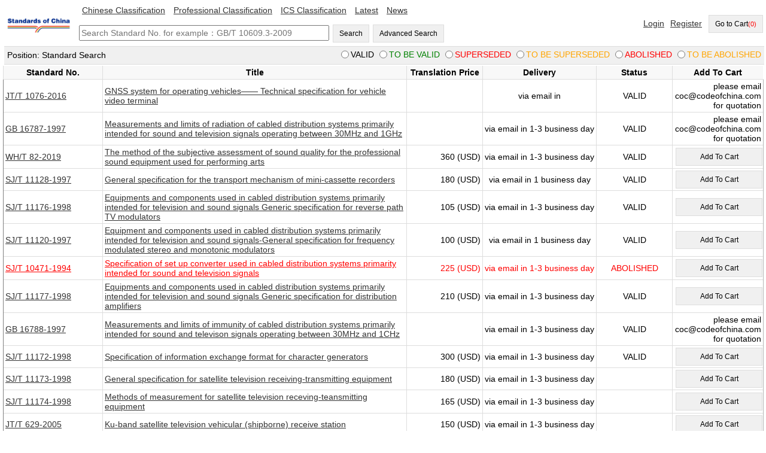

--- FILE ---
content_type: text/html; charset=UTF-8
request_url: https://standardsofchina.com/standard_list/33.160.99
body_size: 5452
content:
<!DOCTYPE html PUBLIC "-//W3C//DTD XHTML 1.0 Transitional//EN" "http://www.w3.org/TR/xhtml1/DTD/xhtml1-transitional.dtd">
<html>
<head>
    <meta http-equiv="Content-Type" content="text/html;" />
    <title>Search Result - Standards of China</title>
    <meta name="keywords" content="Standards of China, Chinese standard; English-translated standards">
    <meta name="description" content="Standards of China provides you the latest standards of China in various languages">
    <link href="/statics/css/style.css" rel="stylesheet" type="text/css" />
    <link rel="shortcut icon" href="/statics/images/favicon.ico">
    <script src="https://apps.bdimg.com/libs/jquery/2.1.4/jquery.min.js"></script>
    <link rel="stylesheet" href="https://cdnjs.cloudflare.com/ajax/libs/jquery-confirm/3.3.2/jquery-confirm.min.css">
    <script src="https://cdnjs.cloudflare.com/ajax/libs/jquery-confirm/3.3.2/jquery-confirm.min.js"></script>
</head>
<body>
<div class="space">
    <table width="100%"  cellpadding="0" cellspacing="0" border="0">
        <tr>
            <td width="10%"><a href="/"><img src="/storage/images/Standards of China.png" width="120" alt="code of china"/></a></td>
            <td  width="50%" height="70">
                <a href="/chinese" class="menu2">Chinese Classification</a>
                <a href="/professional" class="menu2">Professional Classification</a>
                <a href="/ics" class="menu2">ICS Classification</a>
                <a href="/latest" class="menu2">Latest</a>
                <a href="/news" class="menu2">News</a>
                <br/><br/>
                <input id="keywords" type="text" size="50" placeholder="Search Standard No. for example：GB/T 10609.3-2009" />
                <button id="simpleSearchButton">Search</button>
                <button onclick="location.href = '/advance_search';">Advanced Search</button>
            </td>

            <td width="40%" align="right">
                                <span id="signInSpace"><a href="/login" class="menu2">Login</a><a href="/signup" class="menu2">Register</a></span>
                <button id="myCartLinker" onclick="location.href = '/cart';">Go to Cart<span style="color: red; font-size: 0.9em;">(0)</span></button>
                            </td>
        </tr>
    </table>
        <table width="100%" cellpadding="0" cellspacing="0" class="guide">
        <tbody><tr>
            <td width="30%" style="padding: 5px;">Position: Standard Search</td>
            <td width="70%" align="right" valign="middle" style="padding: 5px; ">
                <span><input onclick="statusSearch(1)" name="status" type="radio" value="1" >VALID</span>
                <span class="Green-row"><input onclick="statusSearch(2)"  name="status" type="radio" value="2" >TO BE VALID</span>
                <span class="Red-row"><input onclick="statusSearch(3)"  name="status" type="radio" value="3" >SUPERSEDED</span>
                <span class="Yellow-row"><input onclick="statusSearch(4)"  name="status" type="radio" value="4" >TO BE SUPERSEDED</span>
                <span class="Red-row"><input onclick="statusSearch(5)"  name="status" type="radio" value="5" >ABOLISHED</span>
                <span class="Yellow-row"><input onclick="statusSearch(6)"  name="status" type="radio" value="6" >TO BE ABOLISHED</span>

            </td>
        </tr>
        </tbody></table>
    <table width="100%" cellpadding="0" cellspacing="0">
        <tbody><tr>
            <td width="100%" valign="top">
                <table width="100%" cellpadding="0" cellspacing="0">
                    <tbody><tr class="Grid-head">
                        <td width="13%">Standard No.</td>
                        <td width="40%">Title</td>
                        <td width="10%">Translation Price</td>
                        <td width="15%">Delivery</td>
                        <td width="10%">Status</td>
                        <td width="12%">Add To Cart</td>
                    </tr>
                                        <tr class="Grid-row         ">
                        <td width="13%"><a target="_blank" href="/standard/pdf/JTT1076-2016.html">JT/T 1076-2016</a></td>
                        <td width="40%"><a target="_blank" href="/standard/pdf/JTT1076-2016.html">GNSS system for operating vehicles—— Technical specification for vehicle video terminal</a></td>
                        <td width="10%" align="right" onclick="location.href='/standard/pdf/JTT1076-2016.html'" ></td>
                        <td width="15%" align="center" onclick="location.href='/standard/pdf/JTT1076-2016.html'" >via email in
                                                                                                                                                                        
                        </td>
                        <td width="10%" align="center" onclick="location.href='/standard/pdf/JTT1076-2016.html'" >
                             VALID                                                                                                                                             
                        </td>
                        <td width="12%" align="right">                                please email coc@codeofchina.com for quotation

                                                </td>
                    </tr>
                                        <tr class="Grid-row         ">
                        <td width="13%"><a target="_blank" href="/standard/pdf/GB16787-1997.html">GB 16787-1997</a></td>
                        <td width="40%"><a target="_blank" href="/standard/pdf/GB16787-1997.html">Measurements and limits of radiation of cabled distribution systems primarily intended for sound and television signals operating between 30MHz and 1GHz</a></td>
                        <td width="10%" align="right" onclick="location.href='/standard/pdf/GB16787-1997.html'" ></td>
                        <td width="15%" align="center" onclick="location.href='/standard/pdf/GB16787-1997.html'" >via email in
                                                                                                                    1-3 business day
                                                                                                                
                        </td>
                        <td width="10%" align="center" onclick="location.href='/standard/pdf/GB16787-1997.html'" >
                             VALID                                                                                                                                             
                        </td>
                        <td width="12%" align="right">                                please email coc@codeofchina.com for quotation

                                                </td>
                    </tr>
                                        <tr class="Grid-row         ">
                        <td width="13%"><a target="_blank" href="/standard/pdf/WHT82-2019.html">WH/T 82-2019</a></td>
                        <td width="40%"><a target="_blank" href="/standard/pdf/WHT82-2019.html">The method of the subjective assessment of sound quality for the professional sound equipment used for performing arts</a></td>
                        <td width="10%" align="right" onclick="location.href='/standard/pdf/WHT82-2019.html'" > 360 (USD) </td>
                        <td width="15%" align="center" onclick="location.href='/standard/pdf/WHT82-2019.html'" >via email in
                                                                                                                    1-3 business day
                                                                                                                
                        </td>
                        <td width="10%" align="center" onclick="location.href='/standard/pdf/WHT82-2019.html'" >
                             VALID                                                                                                                                             
                        </td>
                        <td width="12%" align="right">                                <button style="width:100%;" onclick="addCart(143222)">Add To Cart</button>
                                                                                  </td>
                    </tr>
                                        <tr class="Grid-row         ">
                        <td width="13%"><a target="_blank" href="/standard/pdf/SJT11128-1997.html">SJ/T 11128-1997</a></td>
                        <td width="40%"><a target="_blank" href="/standard/pdf/SJT11128-1997.html">General specification for the transport mechanism of mini-cassette recorders</a></td>
                        <td width="10%" align="right" onclick="location.href='/standard/pdf/SJT11128-1997.html'" > 180 (USD) </td>
                        <td width="15%" align="center" onclick="location.href='/standard/pdf/SJT11128-1997.html'" >via email in
                                                            1 business day
                                                                                                                                                                        
                        </td>
                        <td width="10%" align="center" onclick="location.href='/standard/pdf/SJT11128-1997.html'" >
                             VALID                                                                                                                                             
                        </td>
                        <td width="12%" align="right">                                <button style="width:100%;" onclick="addCart(139208)">Add To Cart</button>
                                                                                  </td>
                    </tr>
                                        <tr class="Grid-row         ">
                        <td width="13%"><a target="_blank" href="/standard/pdf/SJT11176-1998.html">SJ/T 11176-1998</a></td>
                        <td width="40%"><a target="_blank" href="/standard/pdf/SJT11176-1998.html">Equipments and components used in cabled distribution systems primarily intended for television and sound signals Generic specification for reverse path TV modulators</a></td>
                        <td width="10%" align="right" onclick="location.href='/standard/pdf/SJT11176-1998.html'" > 105 (USD) </td>
                        <td width="15%" align="center" onclick="location.href='/standard/pdf/SJT11176-1998.html'" >via email in
                                                                                                                    1-3 business day
                                                                                                                
                        </td>
                        <td width="10%" align="center" onclick="location.href='/standard/pdf/SJT11176-1998.html'" >
                             VALID                                                                                                                                             
                        </td>
                        <td width="12%" align="right">                                <button style="width:100%;" onclick="addCart(134141)">Add To Cart</button>
                                                                                  </td>
                    </tr>
                                        <tr class="Grid-row         ">
                        <td width="13%"><a target="_blank" href="/standard/pdf/SJT11120-1997.html">SJ/T 11120-1997</a></td>
                        <td width="40%"><a target="_blank" href="/standard/pdf/SJT11120-1997.html">Equipment and components used in cabled distribution systems primarily intended for television and sound signals-General specification for frequency modulated stereo and monotonic modulators</a></td>
                        <td width="10%" align="right" onclick="location.href='/standard/pdf/SJT11120-1997.html'" > 100 (USD) </td>
                        <td width="15%" align="center" onclick="location.href='/standard/pdf/SJT11120-1997.html'" >via email in
                                                            1 business day
                                                                                                                                                                        
                        </td>
                        <td width="10%" align="center" onclick="location.href='/standard/pdf/SJT11120-1997.html'" >
                             VALID                                                                                                                                             
                        </td>
                        <td width="12%" align="right">                                <button style="width:100%;" onclick="addCart(127456)">Add To Cart</button>
                                                                                  </td>
                    </tr>
                                        <tr class="Grid-row       Red-row  ">
                        <td width="13%"><a target="_blank" href="/standard/pdf/SJT10471-1994.html">SJ/T 10471-1994</a></td>
                        <td width="40%"><a target="_blank" href="/standard/pdf/SJT10471-1994.html">Specification of set up converter used in cabled distribution systems primarity intended for sound and television signals</a></td>
                        <td width="10%" align="right" onclick="location.href='/standard/pdf/SJT10471-1994.html'" > 225 (USD) </td>
                        <td width="15%" align="center" onclick="location.href='/standard/pdf/SJT10471-1994.html'" >via email in
                                                                                                                    1-3 business day
                                                                                                                
                        </td>
                        <td width="10%" align="center" onclick="location.href='/standard/pdf/SJT10471-1994.html'" >
                                                                                                                                             ABOLISHED                             
                        </td>
                        <td width="12%" align="right">                                <button style="width:100%;" onclick="addCart(124710)">Add To Cart</button>
                                                                                  </td>
                    </tr>
                                        <tr class="Grid-row         ">
                        <td width="13%"><a target="_blank" href="/standard/pdf/SJT11177-1998.html">SJ/T 11177-1998</a></td>
                        <td width="40%"><a target="_blank" href="/standard/pdf/SJT11177-1998.html">Equipments and components used in cabled distribution systems primarily intended for television and sound signals Generic specification for distribution amplifiers</a></td>
                        <td width="10%" align="right" onclick="location.href='/standard/pdf/SJT11177-1998.html'" > 210 (USD) </td>
                        <td width="15%" align="center" onclick="location.href='/standard/pdf/SJT11177-1998.html'" >via email in
                                                                                                                    1-3 business day
                                                                                                                
                        </td>
                        <td width="10%" align="center" onclick="location.href='/standard/pdf/SJT11177-1998.html'" >
                             VALID                                                                                                                                             
                        </td>
                        <td width="12%" align="right">                                <button style="width:100%;" onclick="addCart(112754)">Add To Cart</button>
                                                                                  </td>
                    </tr>
                                        <tr class="Grid-row         ">
                        <td width="13%"><a target="_blank" href="/standard/pdf/GB16788-1997.html">GB 16788-1997</a></td>
                        <td width="40%"><a target="_blank" href="/standard/pdf/GB16788-1997.html">Measurements and limits of immunity of cabled distribution systems primarily intended for sound and televison signals operating between 30MHz and 1CHz</a></td>
                        <td width="10%" align="right" onclick="location.href='/standard/pdf/GB16788-1997.html'" ></td>
                        <td width="15%" align="center" onclick="location.href='/standard/pdf/GB16788-1997.html'" >via email in
                                                                                                                    1-3 business day
                                                                                                                
                        </td>
                        <td width="10%" align="center" onclick="location.href='/standard/pdf/GB16788-1997.html'" >
                             VALID                                                                                                                                             
                        </td>
                        <td width="12%" align="right">                                please email coc@codeofchina.com for quotation

                                                </td>
                    </tr>
                                        <tr class="Grid-row         ">
                        <td width="13%"><a target="_blank" href="/standard/pdf/SJT11172-1998.html">SJ/T 11172-1998</a></td>
                        <td width="40%"><a target="_blank" href="/standard/pdf/SJT11172-1998.html">Specification of information exchange format for character generators</a></td>
                        <td width="10%" align="right" onclick="location.href='/standard/pdf/SJT11172-1998.html'" > 300 (USD) </td>
                        <td width="15%" align="center" onclick="location.href='/standard/pdf/SJT11172-1998.html'" >via email in
                                                                                                                    1-3 business day
                                                                                                                
                        </td>
                        <td width="10%" align="center" onclick="location.href='/standard/pdf/SJT11172-1998.html'" >
                             VALID                                                                                                                                             
                        </td>
                        <td width="12%" align="right">                                <button style="width:100%;" onclick="addCart(97726)">Add To Cart</button>
                                                                                  </td>
                    </tr>
                                        <tr class="Grid-row       ">
                        <td width="13%"><a target="_blank" href="/standard/pdf/SJT11173-1998.html">SJ/T 11173-1998</a></td>
                        <td width="40%"><a target="_blank" href="/standard/pdf/SJT11173-1998.html">General specification for satellite television receiving-transmitting equipment</a></td>
                        <td width="10%" align="right" onclick="location.href='/standard/pdf/SJT11173-1998.html'" > 180 (USD) </td>
                        <td width="15%" align="center" onclick="location.href='/standard/pdf/SJT11173-1998.html'" >via email in
                                                                                                                    1-3 business day
                                                                                                                
                        </td>
                        <td width="10%" align="center" onclick="location.href='/standard/pdf/SJT11173-1998.html'" >
                                                                                                                                                                        
                        </td>
                        <td width="12%" align="right">                                <button style="width:100%;" onclick="addCart(84197)">Add To Cart</button>
                                                                                  </td>
                    </tr>
                                        <tr class="Grid-row       ">
                        <td width="13%"><a target="_blank" href="/standard/pdf/SJT11174-1998.html">SJ/T 11174-1998</a></td>
                        <td width="40%"><a target="_blank" href="/standard/pdf/SJT11174-1998.html">Methods of measurement for satellite television receving-teansmitting equipment</a></td>
                        <td width="10%" align="right" onclick="location.href='/standard/pdf/SJT11174-1998.html'" > 165 (USD) </td>
                        <td width="15%" align="center" onclick="location.href='/standard/pdf/SJT11174-1998.html'" >via email in
                                                                                                                    1-3 business day
                                                                                                                
                        </td>
                        <td width="10%" align="center" onclick="location.href='/standard/pdf/SJT11174-1998.html'" >
                                                                                                                                                                        
                        </td>
                        <td width="12%" align="right">                                <button style="width:100%;" onclick="addCart(69579)">Add To Cart</button>
                                                                                  </td>
                    </tr>
                                        <tr class="Grid-row       ">
                        <td width="13%"><a target="_blank" href="/standard/pdf/JTT629-2005.html">JT/T 629-2005</a></td>
                        <td width="40%"><a target="_blank" href="/standard/pdf/JTT629-2005.html">Ku-band satellite television vehicular (shipborne) receive station</a></td>
                        <td width="10%" align="right" onclick="location.href='/standard/pdf/JTT629-2005.html'" > 150 (USD) </td>
                        <td width="15%" align="center" onclick="location.href='/standard/pdf/JTT629-2005.html'" >via email in
                                                                                                                    1-3 business day
                                                                                                                
                        </td>
                        <td width="10%" align="center" onclick="location.href='/standard/pdf/JTT629-2005.html'" >
                                                                                                                                                                        
                        </td>
                        <td width="12%" align="right">                                <button style="width:100%;" onclick="addCart(58393)">Add To Cart</button>
                                                                                  </td>
                    </tr>
                                        <tr class="Grid-row       Red-row  ">
                        <td width="13%"><a target="_blank" href="/standard/pdf/SJT11157-1998.html">SJ/T 11157-1998</a></td>
                        <td width="40%"><a target="_blank" href="/standard/pdf/SJT11157-1998.html">Methods of measurement on receivers for television broadcast transmissions Part 2:Electrical measurements on audio channels methods in general and those for monophonic channels</a></td>
                        <td width="10%" align="right" onclick="location.href='/standard/pdf/SJT11157-1998.html'" > 405 (USD) </td>
                        <td width="15%" align="center" onclick="location.href='/standard/pdf/SJT11157-1998.html'" >via email in
                                                                                                                    1-3 business day
                                                                                                                
                        </td>
                        <td width="10%" align="center" onclick="location.href='/standard/pdf/SJT11157-1998.html'" >
                                                                                                                                             ABOLISHED                             
                        </td>
                        <td width="12%" align="right">                                <button style="width:100%;" onclick="addCart(55475)">Add To Cart</button>
                                                                                  </td>
                    </tr>
                                        <tr class="Grid-row       Red-row  ">
                        <td width="13%"><a target="_blank" href="/standard/pdf/SJT11180-1998.html">SJ/T 11180-1998</a></td>
                        <td width="40%"><a target="_blank" href="/standard/pdf/SJT11180-1998.html">Basic methods of measurement of digital audio characteristics of audio and audiovisual equipment</a></td>
                        <td width="10%" align="right" onclick="location.href='/standard/pdf/SJT11180-1998.html'" > 345 (USD) </td>
                        <td width="15%" align="center" onclick="location.href='/standard/pdf/SJT11180-1998.html'" >via email in
                                                                                                                    1-3 business day
                                                                                                                
                        </td>
                        <td width="10%" align="center" onclick="location.href='/standard/pdf/SJT11180-1998.html'" >
                                                                                                                                             ABOLISHED                             
                        </td>
                        <td width="12%" align="right">                                <button style="width:100%;" onclick="addCart(53403)">Add To Cart</button>
                                                                                  </td>
                    </tr>
                                        <tr class="Grid-row         ">
                        <td width="13%"><a target="_blank" href="/standard/pdf/SJT11122-1997.html">SJ/T 11122-1997</a></td>
                        <td width="40%"><a target="_blank" href="/standard/pdf/SJT11122-1997.html">Technical requirements and test methods of TV program automatic broadcasting systems</a></td>
                        <td width="10%" align="right" onclick="location.href='/standard/pdf/SJT11122-1997.html'" > 130 (USD) </td>
                        <td width="15%" align="center" onclick="location.href='/standard/pdf/SJT11122-1997.html'" >via email in
                                                            1 business day
                                                                                                                                                                        
                        </td>
                        <td width="10%" align="center" onclick="location.href='/standard/pdf/SJT11122-1997.html'" >
                             VALID                                                                                                                                             
                        </td>
                        <td width="12%" align="right">                                <button style="width:100%;" onclick="addCart(49141)">Add To Cart</button>
                                                                                  </td>
                    </tr>
                                        <tr class="Grid-row       ">
                        <td width="13%"><a target="_blank" href="/standard/pdf/SJT11119-1997.html">SJ/T 11119-1997</a></td>
                        <td width="40%"><a target="_blank" href="/standard/pdf/SJT11119-1997.html">Helical-scan video tape cassette system using 12.65mm(o.5in) magnetic tape on Type L</a></td>
                        <td width="10%" align="right" onclick="location.href='/standard/pdf/SJT11119-1997.html'" > 780 (USD) </td>
                        <td width="15%" align="center" onclick="location.href='/standard/pdf/SJT11119-1997.html'" >via email in
                                                                                                                                                                            1-8 business day
                                                        
                        </td>
                        <td width="10%" align="center" onclick="location.href='/standard/pdf/SJT11119-1997.html'" >
                                                                                                                                                                        
                        </td>
                        <td width="12%" align="right">                                <button style="width:100%;" onclick="addCart(31289)">Add To Cart</button>
                                                                                  </td>
                    </tr>
                                        <tr class="Grid-row         ">
                        <td width="13%"><a target="_blank" href="/standard/pdf/SJT11285-2003.html">SJ/T 11285-2003</a></td>
                        <td width="40%"><a target="_blank" href="/standard/pdf/SJT11285-2003.html">Basic technical parameters for colour television broadcasting receivers</a></td>
                        <td width="10%" align="right" onclick="location.href='/standard/pdf/SJT11285-2003.html'" > 165 (USD) </td>
                        <td width="15%" align="center" onclick="location.href='/standard/pdf/SJT11285-2003.html'" >via email in
                                                                                                                    1-3 business day
                                                                                                                
                        </td>
                        <td width="10%" align="center" onclick="location.href='/standard/pdf/SJT11285-2003.html'" >
                             VALID                                                                                                                                             
                        </td>
                        <td width="12%" align="right">                                <button style="width:100%;" onclick="addCart(24671)">Add To Cart</button>
                                                                                  </td>
                    </tr>
                                        <tr class="Grid-row         ">
                        <td width="13%"><a target="_blank" href="/standard/pdf/SJT11286-2003.html">SJ/T 11286-2003</a></td>
                        <td width="40%"><a target="_blank" href="/standard/pdf/SJT11286-2003.html">General specification for rear projection colour television broadcasting receivers</a></td>
                        <td width="10%" align="right" onclick="location.href='/standard/pdf/SJT11286-2003.html'" > 420 (USD) </td>
                        <td width="15%" align="center" onclick="location.href='/standard/pdf/SJT11286-2003.html'" >via email in
                                                            1 business day
                                                                                                                                                                        
                        </td>
                        <td width="10%" align="center" onclick="location.href='/standard/pdf/SJT11286-2003.html'" >
                             VALID                                                                                                                                             
                        </td>
                        <td width="12%" align="right">                                <button style="width:100%;" onclick="addCart(23395)">Add To Cart</button>
                                                                                  </td>
                    </tr>
                                        <tr class="Grid-row       ">
                        <td width="13%"><a target="_blank" href="/standard/pdf/SJT11142-1997.html">SJ/T 11142-1997</a></td>
                        <td width="40%"><a target="_blank" href="/standard/pdf/SJT11142-1997.html">Methods of measurement for non-broadcast camcra-recorder</a></td>
                        <td width="10%" align="right" onclick="location.href='/standard/pdf/SJT11142-1997.html'" > 360 (USD) </td>
                        <td width="15%" align="center" onclick="location.href='/standard/pdf/SJT11142-1997.html'" >via email in
                                                                                                                    1-3 business day
                                                                                                                
                        </td>
                        <td width="10%" align="center" onclick="location.href='/standard/pdf/SJT11142-1997.html'" >
                                                                                                                                                                        
                        </td>
                        <td width="12%" align="right">                                <button style="width:100%;" onclick="addCart(21709)">Add To Cart</button>
                                                                                  </td>
                    </tr>
                                        <tr> <td colspan="5">
                            <div id="pageInfoSite"><nav>
        <ul class="pagination">
            <li>Total Count: 23 Count Per Page: 20 Current Page: 1 </li>
            
                            <li class="disabled" aria-disabled="true" aria-label="pagination.previous">
                    <span aria-hidden="true">Previous</span>
                </li>
            
            
                            
                
                
                                                                                        <li class="active" aria-current="page"><span>1</span></li>
                                                                                                <li><a href="https://standardsofchina.com/standard_list/33.160.99?page=2">[2]</a></li>
                                                                        
            
                            <li>
                    <a href="https://standardsofchina.com/standard_list/33.160.99?page=2" rel="next" aria-label="pagination.next">Next</a>
                </li>
                    </ul>
    </nav>
</div>
                        </td></tr>
                    </tbody></table>
            </td>
        </tr>
        </tbody></table>

<script>


    function statusSearch(status){
        code = dealParam('33.160.99')
        window.location.href = '/standard_list/' + code + '/' + status;
    }

    function addCart(pid) {
        if(!pid){
            return false;
        }

        $.ajax({
            //请求方式
            type : "POST",
            //请求的媒体类型
            //contentType: "application/json;charset=UTF-8",
            //请求地址
            url : "/api/addCart",
            //数据，json字符串
            data : {'pid': pid},
            dataType: 'json',
            //请求成功
            success : function(result) {
                console.log(result);
                if(result.code == '1'){
                    alert('Successfully added to shopping cart');
                    $('#myCartLinker span').text('(' + result.data.count + ')');
                } else {
                    alert(result.message);
                }
            },
            //请求失败，包含具体的错误信息
            error : function(e){
                console.log(e.status);
                console.log(e.responseText);
            }
        });
    }

</script>


    <table width=100%  align=center style="margin-top: 20px;">
        
                
                    
                    
                

            

        <tr>
            <td align=center style="    background-color: rgb(240,240,240);
                border: solid 1px rgb(252,252,252);
                padding: 10px;"><a href="/aboutus/">About Us</a> |
                <a href="/contactus/">Contact Us</a> |
                <a href="/terms">Terms of Service</a> |
                <a href="/privacy">Privacy</a> |
                <a href="/cancellation">Cancellation & Refund Policy</a> |
                <a href="/payment/">Payment</a></td>

        <tr>
            <td align=center>Tel： Fax： Email: coc@codeofchina.com QQ: </td>
        </tr>
        <tr>
            <td align=center > Copyright：Beijing COC Tech Co., Ltd. 2008-2040</td>
        </tr>
    </table>
</div>
<script>
    $(function () {
        $('body').bind('keypress', function (event) {
            if (event.keyCode == "13") {
                $("#simpleSearchButton").click();
            }
        })
        $('#simpleSearchButton').click(function () {
            keywords = $('#keywords').val();
            if(keywords == ''){
                return false;
            }

            location.href = '/standard_search/' + dealParam(keywords)
        })
        $('#logout_a').click(function () {
            $.ajax({
                //请求方式
                type : "POST",
                //请求的媒体类型
                //contentType: "application/json;charset=UTF-8",
                //请求地址
                url : "/api/logout",
                //数据，json字符串
                data : {},
                dataType: 'json',
                //请求成功
                success : function(result) {
                    console.log(result);
                    if(result.code == '1'){
                        //alert('恭喜您，注册成功');
                        location.href = '/'
                    } else {
                        location.href = '/orders'
                    }
                },
                //请求失败，包含具体的错误信息
                error : function(e){
                    console.log(e.status);
                    console.log(e.responseText);
                }
            });
        })
    })

    function dealParam(str){
        return str.replace('/', '||');

    }
</script>
</body>
</html>



--- FILE ---
content_type: text/css
request_url: https://standardsofchina.com/statics/css/style.css
body_size: 863
content:
*{
    font-family:Verdana, Arial, Helvetica, sans-serif;
    font-size: 14px;
}
body {
    margin: 0px;
    padding: 0px;
}
table{
    padding: 0px;
    margin: 0px;
}
.total{
    font-weight: bold;
    border: 1px solid rgb(221,221,221);
}
.space{
    padding: 5px;
}
.guide{
    background-color: rgb(240,240,240);
    padding: 5px;
    border-top: 1px solid rgb(221,221,221);
    border-bottom: 1px solid rgb(221,221,221);
    margin: 2px;
}
.menu {
    height: 20px;
    padding: 20px;
}
.menu2 {
    height: 20px;
    padding: 5px;
}
a{
    color:#333333;
    cursor: pointer;

}
a:hover{
    color:#FF3300;
    text-decoration:none;
}
.foot{
    background-color: rgb(240,240,240);
    border: solid 1px rgb(252,252,252);
    height: 40px;
}
.colhead{
    background-color: rgb(240,240,240);
    border: solid 1px rgb(252,252,252);
    height: 25px;
}
button{
    height: 30px;
    padding: 5px 10px 5px 10px;
    cursor: pointer;
    background-color: rgb(240,240,240);
    border: 1px solid rgb(221,221,221);
    margin-left: 2px;
    font-size: 12px;
}
.Linker-button{
    height: 50px;
    padding: 10px;
    cursor: pointer;
    background-color: rgb(240,240,240);
    border: 1px solid rgb(221,221,221);
}
input{
    height: 20px;
}
.phrase{
    height: 16px;
    width: 98%;
}
.Grid-head td{
    padding: 3px 0px 3px 0px;
    background-color: rgb(248, 248, 248);
    border-bottom: 1px solid rgb(221,221,221);
    text-align: center;
    font-weight: bold;
    border-left: 1px solid rgb(221,221,221);
}
table {
    border-collapse: collapse;
}
.Red-row, .Red-row a {
    color: red;
}

.Yellow-row, .Yellow-row a {
    color: orange;
}
.Green-row, .Green-row a {
    color: green;
}
.Grey-row, .Grey-row a {
    color: rgb(221,221,221);
}
.Grid-row {
    cursor: pointer;
}
.Grid-row td  {
    padding: 3px;
    border-bottom: 1px solid rgb(221,221,221);
    border-left: 1px solid rgb(221,221,221);
}
.Grid-row.selected {
    background-color: rgb(248,248,248);
}
.Grid-row:hover  {
    background: rgb(248,248,248);
}
.Grid-row td:first-child  {
    border-left: 1px solid rgb(128,128,128);
}
.Grid-row td:last-child  {
    border-right: 1px solid rgb(180,180,180);
}
.Grid-row:first-child td  {
    border-top: 1px solid rgb(128,128,128);
}
.bar-head {
    padding: 5px;
    background-color: rgb(248, 248, 248);
    border-top: 1px solid rgb(221,221,221);
    border-bottom: 1px solid rgb(221,221,221);
}

#pageInfoSite ul{
    list-style: none;
    padding: 0;
}
#pageInfoSite ul li{
    list-style: none;
    display:inline-block;
}

input[type=radio] {
    vertical-align:middle;
    margin-top:-2px;
    margin-bottom:1px;
}

input[type=checkbox] {
    vertical-align:middle !important;
    margin-top:-2px !important;
    margin-bottom:1px !important;
}